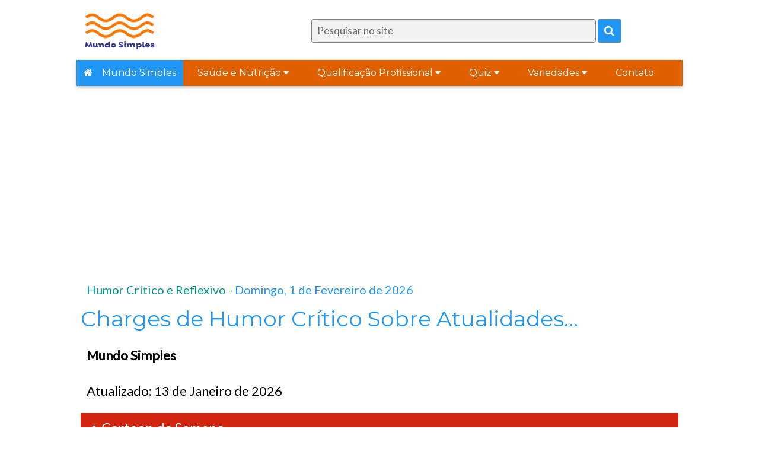

--- FILE ---
content_type: text/html; charset=UTF-8
request_url: https://www.mundosimples.com.br/mundosimples-humor.htm
body_size: 68841
content:
<!DOCTYPE html><html lang="pt-BR"><head>
<title>Cartoons de Humor Crítico e Reflexivo - Mundo Simples</TITLE>
<meta name="viewport" content="width=device-width, initial-scale=1">
<meta name="title" content="Cartoons de Humor Crítico e Reflexivo" />
<meta name="description" lang="pt-br" content="Quadros de Humor em forma de cartoons que retratam a realidade humana de um modo inteligente e crítico, enquanto convida o leitor a uma reflexão mais profunda sobre o viver.">
<meta http-equiv="content-type" content="text/html; charset=UTF-8">
<meta name="author" content="Mundo Simples">
<meta name="classification" content="Recomendado sem restrições para todas as idades.">
<meta name="keywords" content="Cartoons, Humor, Piadas, Quadrinhos humorísticos, Charge, Humor crítico">
<meta name="robots" content="index,follow">
<meta name=generator content="MSHTML 8.00.6001.18702">
<meta property="og:title" content="Cartoons de Humor Crítico e Reflexivo" />
<meta property="og:url" content="https://www.mundosimples.com.br/mundosimples-humor.htm" />
<meta property="og:image" content="https://www.mundosimples.com.br/gifs/chamadas-principais/humor-reflexivo.gif" />
<meta property="og:description" content="Quadros de Humor em forma de cartoons que retratam a realidade humana de um modo inteligente e crítico, enquanto convida o leitor a uma reflexão mais profunda sobre o viver." />
<meta property="og:type" content="website" />
<meta name="copyright" content="© Copyright 2026 Mundo Simples">
<meta name="rating" content="general">
<link rel="canonical" href="https://www.mundosimples.com.br/mundosimples-humor.htm" />
<link rel="preload" href="https://cdnjs.cloudflare.com/ajax/libs/font-awesome/4.7.0/css/font-awesome.min.css" as="style">

<script async src="https://www.googletagmanager.com/gtag/js?id=UA-28698657-1"></script>
<script>
  window.dataLayer = window.dataLayer || [];
  function gtag(){dataLayer.push(arguments);}
  gtag('js', new Date());

  gtag('config', 'UA-28698657-1');
</script>

<script type="application/ld+json">
{
"@context": "https://schema.org",
"@graph":[

{"@type":"WebPage",
  "@id":"https://www.mundosimples.com.br/mundosimples-humor.htm",
  "url":"https://www.mundosimples.com.br/mundosimples-humor.htm",
  "inLanguage":"pt-BR",
  "name":"Cartoons de Humor Cr\u00edtico para uma Reflex\u00e3o Pessoal",

"keywords":[
"Cartoons Humor\u00edsticos",
"Quadrinhos de Humor",
"Humor",
"Piadas",
"Cartoons",
"Humor sobre Meio Ambiente e Ecologia",
"Ecologia",
"Ambientalismo",
"Polui\u00e7\u00e3o Ambiental",
"Degrada\u00e7\u00e3o Ambiental",
"Situa\u00e7\u00f5es engra\u00e7adas do cotidiano"],

"image":{
 "@type":"ImageObject",
 "url":"https://www.mundosimples.com.br/imagens/humor.gif",
 "width":"630",
 "height":"473"},

"datePublished":"2024-08-01",
"dateModified":"2024-08-01",

"author": {
 "@type": "Organization",
 "name": "Mundo simples"},
"publisher": {
 "@type": "Organization",
 "name": "Mundo Simples",
 "url":"https://www.mundosimples.com.br/"},

"description":"Cartoons Humor\u00edsticos sobre a atualidade e modo de viver do homem em seu mundo. Os Cartoons s\u00e3o s\u00e1tiras cr\u00edticas bem humoradas pr\u00f3prias para uma reflex\u00e3o profunda sobre os desencontros, contradi\u00e7\u00f5es, conflitos e modo de vida nada equilibrado do ser humano em nosso tempo."
}]}
</script>
<script data-schema="Organization" type="application/ld+json">
  {
    "@type":"Organization",
    "@context":"http://schema.org",
    "name": "Mundo Simples",
    "url": "https://www.mundosimples.com.br",
    "image":"https://www.mundosimples.com.br/imagens/dicas-de-saude.jpg",
    "logo": {
      "@type": "ImageObject",
      "url": "https://www.mundosimples.com.br/banners/logotipo-mundo-simples-grande.png" }
  }
</script>

<style>
.box-capa-normal img{width:100%;border:0px solid #eeeeee;margin-top:1.5%}
.banner-peq-capa img{width:100%}
.qd-lateral{float:left;margin:1px;width:80px}
.qd-lateral img{width:100%}

/*  lightbox */
* {
  box-sizing: border-box;
}

.row > .column {
  padding: 0 8px;
}

.row:after {
  content: "";
  display: table;
  clear: both;
}

.column {
  float: left;
  width: 100%;
}

/* The Modal (background) */
.modal {
  display: none;
  position: fixed;
  z-index: 1;
  padding-top: 100px;
  left: 0;
  top: 0;
  width: 100%;
  height: 100%;
  overflow: auto;
  background-color: black;
}

/* Modal Content */
.modal-content {
  position: relative;
  background-color: #fefefe;
  margin: auto;
  padding: 0;
  width: 90%;
  max-width: 1200px;
}

/* The Close Button */
.close {
  color: white;
  position: absolute;
  top: 10px;
  right: 25px;
  font-size: 35px;
  font-weight: bold;
}

.close:hover,
.close:focus {
  color: #999;
  text-decoration: none;
  cursor: pointer;
}

.mySlides {
  display: none;
}

.cursor {
  cursor: pointer;
}

/* Next & previous buttons */
.prev,
.next {
  cursor: pointer;
  position: absolute;
  top: 50%;
  width: auto;
  padding: 16px;
  margin-top: -50px;
  color: white;
  font-weight: bold;
  font-size: 20px;
  transition: 0.6s ease;
  border-radius: 0 3px 3px 0;
  user-select: none;
  -webkit-user-select: none;
}

/* Position the "next button" to the right */
.next {
  right: 0;
  border-radius: 3px 0 0 3px;
}

/* On hover, add a black background color with a little bit see-through */
.prev:hover,
.next:hover {
  background-color: rgba(0, 0, 0, 0.8);
}

/* Number text (1/3 etc) */
.numbertext {
  color: #f2f2f2;
  font-size: 12px;
  padding: 8px 12px;
  position: absolute;
  top: 0;
}

img {
  margin-bottom: -4px;
}

.caption-container {
  text-align: center;
  background-color: black;
  padding: 2px 16px;
  color: white;
}

.demo {
  opacity: 0.6;
}

.active,
.demo:hover {
  opacity: 1;
}

img.hover-shadow {
  transition: 0.3s;
}

.hover-shadow:hover {
  box-shadow: 0 4px 8px 0 rgba(0, 0, 0, 0.2), 0 6px 20px 0 rgba(0, 0, 0, 0.19);
}
</style>

<style>
html{box-sizing:border-box}*,:after,:before{box-sizing:inherit}html{-ms-text-size-adjust:100%;-webkit-text-size-adjust:100%}body{margin:0}article,aside,details,figcaption,figure,footer,header,main,menu,nav,section,summary{display:block}audio,canvas,progress,video{display:inline-block}progress{vertical-align:baseline}audio:not([controls]){display:none;height:0}[hidden],template{display:none}a{background-color:transparent;-webkit-text-decoration-skip:objects}a:active,a:hover{outline-width:0}abbr[title]{border-bottom:none;text-decoration:underline;text-decoration:underline dotted}dfn{font-style:italic}mark{background:#ff0;color:#000}small{font-size:80%}sub,sup{font-size:75%;line-height:0;position:relative;vertical-align:baseline}sub{bottom:-.25em}sup{top:-.5em}figure{margin:1em 40px}img{border-style:none}svg:not(:root){overflow:hidden}code,kbd,pre,samp{font-family:monospace,monospace;font-size:1em}hr{box-sizing:content-box;height:0;overflow:visible}button,input,select,textarea{font:inherit;margin:0}optgroup{font-weight:700}button,input{overflow:visible}button,select{text-transform:none}[type=reset],[type=submit],button,html [type=button]{-webkit-appearance:button}[type=button]::-moz-focus-inner,[type=reset]::-moz-focus-inner,[type=submit]::-moz-focus-inner,button::-moz-focus-inner{border-style:none;padding:0}[type=button]:-moz-focusring,[type=reset]:-moz-focusring,[type=submit]:-moz-focusring,button:-moz-focusring{outline:1px dotted ButtonText}fieldset{border:1px solid silver;margin:0 2px;padding:.35em .625em .75em}legend{color:inherit;display:table;max-width:100%;padding:0;white-space:normal}textarea{overflow:auto}[type=checkbox],[type=radio]{padding:0}[type=number]::-webkit-inner-spin-button,[type=number]::-webkit-outer-spin-button{height:auto}[type=search]{-webkit-appearance:textfield;outline-offset:-2px}[type=search]::-webkit-search-cancel-button,[type=search]::-webkit-search-decoration{-webkit-appearance:none}::-webkit-input-placeholder{color:inherit;opacity:.54}::-webkit-file-upload-button{-webkit-appearance:button;font:inherit}body,html{font-family:Verdana,sans-serif;font-size:15px;line-height:1.7}html{overflow-x:hidden}.w3-slim,.w3-wide,h1,h2,h3,h4,h5,h6{font-family:"Segoe UI",Arial,sans-serif}h1{font-size:36px}h2{font-size:30px}h3{font-size:24px}h4{font-size:20px}h5{font-size:18px}h6{font-size:16px}.w3-serif{font-family:"Times New Roman",Times,serif}h1,h2,h3,h4,h5,h6{font-weight:400;line-height:120%;margin:10px 0}.w3-wide{letter-spacing:4px}h1 a,h2 a,h3 a,h4 a,h5 a,h6 a{font-weight:inherit}hr{border:0;border-top:1px solid #eee;margin:20px 0}img{margin-bottom:-5px}a{color:inherit}.w3-image{max-width:100%;height:auto}.w3-table,.w3-table-all{border-collapse:collapse;border-spacing:0;width:100%;display:table}.w3-table-all{border:1px solid #ccc}.w3-bordered tr,.w3-table-all tr{border-bottom:1px solid #ddd}.w3-table-all tr:nth-child(odd){background-color:#fff}.w3-table-all tr:nth-child(even){background-color:#f1f1f1}.w3-hoverable tbody tr:hover,.w3-ul.w3-hoverable li:hover{background-color:#ccc}.w3-centered tr td,.w3-centered tr th{text-align:center}.w3-table td,.w3-table th,.w3-table-all td,.w3-table-all th{padding:8px 8px;display:table-cell;text-align:left;vertical-align:top}.w3-table td:first-child,.w3-table th:first-child,.w3-table-all td:first-child,.w3-table-all th:first-child{padding-left:16px}.w3-btn,.w3-btn-block{border:none;display:inline-block;outline:0;padding:6px 16px;vertical-align:middle;overflow:hidden;text-decoration:none!important;color:#fff;background-color:#000;text-align:center;cursor:pointer;white-space:nowrap}.w3-button{border:none;display:inline-block;padding:8px 16px;vertical-align:middle;overflow:hidden;text-decoration:none;color:inherit;background-color:inherit;text-align:center;cursor:pointer;white-space:nowrap}.w3-button{-webkit-touch-callout:none;-webkit-user-select:none;-khtml-user-select:none;-moz-user-select:none;-ms-user-select:none;user-select:none}.w3-button:disabled{cursor:not-allowed;opacity:.3}.w3-disabled *,:disabled *{pointer-events:none}.w3-button:first-child,.w3-dropdown-click:hover>.w3-button:first-child{background-color:#ccc;color:#000}.w3-bar-block .w3-dropdown-click .w3-button,.w3-button{text-align:left;padding:8px 16px}.w3-button{white-space:normal}.w3-button:hover{color:#000!important;background-color:#ccc!important}.w3-btn-block:hover,.w3-btn-floating-large:hover,.w3-btn-floating:hover,.w3-btn:hover{box-shadow:0 8px 16px 0 rgba(0,0,0,.2),0 6px 20px 0 rgba(0,0,0,.19)}.w3-btn,.w3-btn-floating,.w3-btn-floating-large,.w3-closenav,.w3-opennav{-webkit-touch-callout:none;-webkit-user-select:none;-khtml-user-select:none;-moz-user-select:none;-ms-user-select:none;user-select:none}.w3-btn-floating,.w3-btn-floating-large{display:inline-block;text-align:center;color:#fff;background-color:#000;position:relative;overflow:hidden;z-index:1;padding:0;border-radius:50%;cursor:pointer;font-size:24px}.w3-btn-floating{width:40px;height:40px;line-height:40px}.w3-btn-floating-large{width:56px;height:56px;line-height:56px}.w3-btn-floating-large:disabled,.w3-btn-floating:disabled,.w3-btn:disabled,.w3-disabled{cursor:not-allowed;opacity:.3}.w3-btn-block.w3-disabled,.w3-btn-floating.w3-disabled *,.w3-btn-floating:disabled *,.w3-btn.w3-disabled *,.w3-btn:disabled *{pointer-events:none}.w3-btn-block.w3-disabled:hover,.w3-btn-floating-large.w3-disabled:hover,.w3-btn-floating-large:disabled:hover,.w3-btn-floating.w3-disabled:hover,.w3-btn-floating:disabled:hover,.w3-btn.w3-disabled:hover,.w3-btn:disabled:hover{box-shadow:none}.w3-btn-group .w3-btn{float:left}.w3-btn-block{width:100%}.w3-btn-bar .w3-btn{box-shadow:none;background-color:inherit;color:inherit;float:left}.w3-btn-bar .w3-btn:hover{background-color:#ccc}.w3-badge,.w3-sign,.w3-tag{background-color:#fff;color:#000;display:inline-block;padding-left:8px;padding-right:8px;text-align:center}.w3-badge{border-radius:50%}ul.w3-ul{list-style-type:none;padding:0;margin:0}ul.w3-ul li{padding:6px 2px 6px 16px;border-bottom:1px solid #ddd}ul.w3-ul li:last-child{border-bottom:none}.w3-text{display:none}.w3-text{display:inline-block}.w3-navbar{list-style-type:none;margin:0;padding:0;overflow:hidden}.w3-navbar li{float:left}.w3-navbar li a,.w3-navitem{display:block;padding:8px 16px}.w3-navbar li a:hover{color:#000;background-color:#ccc}.w3-navbar .w3-dropdown-click,.w3-navbar .w3-dropdown-hover{position:static}.w3-navbar .w3-dropdown-click:hover,.w3-navbar .w3-dropdown-hover:first-child,.w3-navbar .w3-dropdown-hover:hover{background-color:#ccc;color:#000}.w3-accordion-content a,.w3-dropdown-content a,.w3-dropnav a,.w3-navbar a,.w3-sidenav a,.w3-topnav a{text-decoration:none!important}.w3-navbar .w3-opennav.w3-right{float:right!important}.w3-topnav{padding:8px 8px}.w3-topnav a{padding:0 8px;border-bottom:3px solid transparent;-webkit-transition:border-bottom .3s;transition:border-bottom .3s}.w3-topnav a:hover{border-bottom:3px solid #fff}.w3-topnav .w3-dropdown-hover a{border-bottom:0}.w3-closenav,.w3-opennav{color:inherit}.w3-closenav:hover,.w3-opennav:hover{cursor:pointer;opacity:.8}.w3-accordion-content a,.w3-btn,.w3-btn-block,.w3-btn-floating,.w3-btn-floating-large,.w3-closebtn,.w3-closenav,.w3-dropdown-click:hover,.w3-dropdown-content a,.w3-dropdown-hover:hover,.w3-dropnav a,.w3-hover-amber,.w3-hover-aqua,.w3-hover-black,.w3-hover-blue,.w3-hover-blue-grey,.w3-hover-brown,.w3-hover-cyan,.w3-hover-dark-grey,.w3-hover-deep-orange,.w3-hover-deep-purple,.w3-hover-grayscale,.w3-hover-green,.w3-hover-grey,.w3-hover-greyscale,.w3-hover-indigo,.w3-hover-khaki,.w3-hover-light-blue,.w3-hover-light-green,.w3-hover-light-grey,.w3-hover-lime,.w3-hover-opacity,.w3-hover-opacity-off,.w3-hover-orange,.w3-hover-pink,.w3-hover-purple,.w3-hover-red,.w3-hover-sand,.w3-hover-sepia,.w3-hover-shadow,.w3-hover-teal,.w3-hover-text-amber,.w3-hover-text-aqua,.w3-hover-text-black,.w3-hover-text-blue,.w3-hover-text-blue-grey,.w3-hover-text-brown,.w3-hover-text-cyan,.w3-hover-text-dark-grey,.w3-hover-text-deep-indigo,.w3-hover-text-deep-orange,.w3-hover-text-deep-purple,.w3-hover-text-deep-red,.w3-hover-text-green,.w3-hover-text-grey,.w3-hover-text-indigo,.w3-hover-text-khaki,.w3-hover-text-light-blue,.w3-hover-text-light-green,.w3-hover-text-light-grey,.w3-hover-text-lime,.w3-hover-text-orange,.w3-hover-text-pink,.w3-hover-text-purple,.w3-hover-text-red,.w3-hover-text-sand,.w3-hover-text-teal,.w3-hover-text-white,.w3-hover-text-yellow,.w3-hover-white,.w3-hover-yellow,.w3-hoverable li,.w3-hoverable tbody tr,.w3-navbar a,.w3-opennav,.w3-pagination li a,.w3-sidenav a{-webkit-transition:background-color .3s,color .15s,box-shadow .3s,opacity .3s,filter .3s;transition:background-color .3s,color .15s,box-shadow .3s,opacity .3s,filter .3s}.w3-sidenav{height:100%;width:200px;background-color:#fff;position:fixed!important;z-index:1;overflow:auto}.w3-sidenav a{padding:4px 2px 4px 16px}.w3-sidenav a:hover{background-color:#ccc}.w3-dropnav a,.w3-sidenav a{display:block}.w3-dropnav a:hover,.w3-sidenav .w3-dropdown-click:hover,.w3-sidenav .w3-dropdown-hover:first-child,.w3-sidenav .w3-dropdown-hover:hover{background-color:#ccc;color:#000}.w3-sidenav .w3-dropdown-click,.w3-sidenav .w3-dropdown-hover{width:100%}.w3-sidenav .w3-dropdown-click .w3-dropdown-content,.w3-sidenav .w3-dropdown-hover .w3-dropdown-content{min-width:100%}#main,.w3-main{transition:margin-left .4s}.w3-modal{z-index:3;display:none;padding-top:100px;position:fixed;left:0;top:0;width:100%;height:100%;overflow:auto;background-color:#000;background-color:rgba(0,0,0,.4)}.w3-modal-content{margin:auto;background-color:#fff;position:relative;padding:0;outline:0;width:600px}.w3-closebtn{text-decoration:none;float:right;font-size:24px;font-weight:700;color:inherit}.w3-closebtn:focus,.w3-closebtn:hover{color:#000;text-decoration:none;cursor:pointer}.w3-pagination{display:inline-block;padding:0;margin:0}.w3-pagination li{display:inline}.w3-pagination li a{text-decoration:none;color:#000;float:left;padding:8px 16px}.w3-pagination li a:hover{background-color:#ccc}.w3-group,.w3-input-group{margin-top:24px;margin-bottom:24px}.w3-input{padding:8px;display:block;border:none;border-bottom:1px solid grey;width:100%}.w3-label{color:#009688}.w3-input:not(:valid)~.w3-validate{color:#f44336}.w3-select{padding:9px 0;width:100%;color:#000;border:1px solid transparent;border-bottom:1px solid #009688}.w3-select select:focus{color:#000;border:1px solid #009688}.w3-select option[disabled]{color:#009688}.w3-dropdown-click,.w3-dropdown-hover{position:relative;display:inline-block;cursor:pointer}.w3-dropdown-hover:hover .w3-dropdown-content{display:block;z-index:1}.w3-dropdown-content{cursor:auto;color:#000;background-color:#fff;display:none;position:absolute;min-width:160px;margin:0;padding:0}.w3-dropdown-content a{padding:6px 16px;display:block}.w3-dropdown-content a:hover{background-color:#ccc}.w3-accordion{width:100%;cursor:pointer}.w3-accordion-content{cursor:auto;display:none;position:relative;width:100%;margin:0;padding:0}.w3-accordion-content a{padding:6px 16px;display:block}.w3-accordion-content a:hover{background-color:#ccc}input[type=checkbox].w3-check,input[type=radio].w3-radio{width:24px;height:24px;position:relative;top:6px}input[type=checkbox].w3-check:checked+.w3-validate,input[type=radio].w3-radio:checked+.w3-validate{color:#009688}input[type=checkbox].w3-check:disabled+.w3-validate,input[type=radio].w3-radio:disabled+.w3-validate{color:#aaa}.w3-responsive{overflow-x:auto}.w3-btn-bar:after,.w3-btn-bar:before,.w3-btn-group:after,.w3-btn-group:before,.w3-clear:after,.w3-container:after,.w3-panel:after,.w3-row-padding:after,.w3-row:after,.w3-topnav:after,.w4-container:after{content:"";display:table;clear:both}.w3-col,.w3-half,.w3-quarter,.w3-texto,.w3-third,.w3-third2,.w3-third3,.w3-threequarter,.w3-twothird{float:left;width:100%}.w3-col.s1{width:8.33333%}.w3-col.s2,.w3-five{width:16.66666%}.w3-col.s3{width:24.99999%}.w3-col.s4{width:33.33333%}.w3-col.s5{width:41.66666%}.w3-col.s6{width:49.99999%}.w3-col.s7{width:58.33333%}.w3-col.s8{width:66.66666%}.w3-col.s9{width:74.99999%}.w3-col.s10{width:83.33333%}.w3-col.s11{width:91.66666%}.w3-col.s12,.w3-half,.w3-quarter,.w3-texto,.w3-third,.w3-third2,.w3-third3,.w3-threequarter,.w3-twothird{width:99.99999%}@media only screen and (min-width:601px){.w3-col.m1{width:8.33333%}.w3-col.m2,.w3-five{width:16.66666%}.w3-col.m3,.w3-quarter{width:24.99999%}.w3-col.m4,.w3-third{width:33.33333%}.w3-third2,.w3-third3{width:33.33333%}.w3-col.m5{width:41.66666%}.w3-col.m6,.w3-half{width:49.99999%}.w3-col.m7{width:58.33333%}.w3-col.m8,.w3-twothird{width:66.66666%}.w3-AD{width:34.33333%}.w3-texto{width:63.66666%}.w3-col.m9,.w3-threequarter{width:74.99999%}.w3-col.m10{width:83.33333%}.w3-col.m11{width:91.66666%}.w3-col.m12{width:99.99999%}}@media only screen and (min-width:993px){.w3-col.l1{width:8.33333%}.w3-col.l2,.w3-five{width:16.66666%}.w3-col.l3,.w3-quarter{width:24.99999%}.w3-col.l4,.w3-third{width:35.33333%}.w3-third2,.w3-third3{width:33.33333%}.w3-AD{width:34.33333%}.w3-col.l5{width:41.66666%}.w3-col.l6,.w3-half{width:49.99999%}.w3-col.l7{width:58.33333%}.w3-col.l8,.w3-twothird{width:66.66666%}.w3-texto{width:62.66666%}.w3-col.l9,.w3-threequarter{width:74.99999%}.w3-col.l10{width:83.33333%}.w3-col.l11{width:91.66666%}.w3-col.l12{width:99.99999%}}.w3-content{max-width:980px;margin:auto}.w3-content2{max-width:1024px;margin:auto}.w3-rest{overflow:hidden}.w3-hide{display:none!important}.w3-show,.w3-show-block{display:block!important}.w3-show-inline-block{display:inline-block!important}@media (max-width:600px){.w3-modal-content{margin:0 10px;width:auto!important}.w3-modal{padding-top:30px}}@media (max-width:768px){.w3-modal-content{width:500px}.w3-modal{padding-top:50px}}@media (min-width:993px){.w3-modal-content{width:900px}}@media screen and (max-width:768px){.w3-topnav a{display:block}.w3-navbar li:not(.w3-opennav){float:none;width:100%!important}.w3-navbar li.w3-right{float:none!important}}@media screen and (max-width:768px){.w3-navbar .w3-dropdown-click .w3-dropdown-content,.w3-navbar .w3-dropdown-hover .w3-dropdown-content,.w3-topnav .w3-dropdown-hover .w3-dropdown-content{position:relative}}@media screen and (max-width:768px){.w3-navbar,.w3-topnav{text-align:center}}@media (max-width:768px){.w3-hide-small{display:none!important}}@media (max-width:992px) and (min-width:769px){.w3-hide-medium{display:none!important}}@media (min-width:993px){.w3-hide-large{display:none!important}}@media screen and (max-width:992px){.w3-sidenav.w3-collapse{display:none}.w3-main{margin-left:0!important;margin-right:0!important}}@media screen and (min-width:993px){.w3-sidenav.w3-collapse{display:block!important}}.w3-bottom,.w3-top{width:100%;z-index:1}.w3-top{top:0}.w3-bottom{bottom:0}.w3-overlay{position:fixed;display:none;width:100%;height:100%;top:0;left:0;right:0;bottom:0;background-color:rgba(0,0,0,.5);z-index:2}.w3-left{float:left!important}.w3-right{float:right!important}.w3-medium{font-size:14px!important}.w3-large{font-size:18px!important}.w3-large2{font-size:20px!important}.w3-medium2{font-size:16px!important;line-height:1.3}.w3-medium3{font-size:1.125em!important;line-height:1.5}.w3-medium4{font-size:1.205em!important;line-height:1.4}.w3-chamada-texto{font-size:22px!important;line-height:1.3;margin:10px 0}.w3-xlarge{font-size:24px!important}.w3-xxlarge{font-size:36px!important}.w3-vertical{word-break:break-all;line-height:1;text-align:center;width:.6em}.w3-left-align{text-align:left!important}.w3-right-align{text-align:right!important}.w3-justify{text-align:justify!important}.w3-center{text-align:center!important}.w3-circle{border-radius:50%!important}.w3-round-small{border-radius:2px!important}.w3-round,.w3-round-medium{border-radius:4px!important}.w3-round-large{border-radius:8px!important}.w3-round-xlarge{border-radius:16px!important}.w3-round-xxlarge{border-radius:32px!important}.w3-round-jumbo{border-radius:64px!important}.w3-border-0{border:0!important}.w3-border{border:1px solid #ccc!important}.w3-border-badge{border:2px solid #fff!important}.w3-border-top{border-top:1px solid #ccc!important}.w3-border-bottom{border-bottom:1px solid #ccc!important}.w3-border-left{border-left:1px solid #ccc!important}.w3-border-right{border-right:1px solid #ccc!important}.w3-margin{margin:16px!important}.w3-margin-0{margin:0!important}.w3-margin-top{margin-top:16px!important}.w3-margin-bottom{margin-bottom:16px!important}.w3-margin-left{margin-left:16px!important}.w3-margin-right{margin-right:16px!important}.w3-cinf{margin-top:56px!important;margin-bottom:1%!important}.w3-form,.w3-padding,.w3-padding-medium{padding:8px 16px!important}.w3-padding-large{padding:12px 24px!important}.w3-padding-xlarge{padding:16px 32px!important}.w3-padding-home{padding:12px 12px!important}.w3-padding-2{padding-top:2px!important;padding-bottom:2px!important}.w3-padding-4{padding-top:4px!important;padding-bottom:4px!important}.w3-padding-6{padding-top:8px!important;padding-bottom:6px!important}.w3-padding-8{padding-top:8px!important;padding-bottom:8px!important}.w3-padding-12{padding-top:12px!important;padding-bottom:12px!important}.w3-padding-16{padding-top:16px!important;padding-bottom:16px!important}.w3-padding-24{padding-top:24px!important;padding-bottom:24px!important}.w3-padding-top{padding-top:8px!important}.w3-padding-bottom{padding-bottom:8px!important}.w3-padding-left{padding-left:16px!important}.w3-padding-right{padding-right:16px!important}.w3-topbar{border-top:6px solid #ccc!important}.w3-bottombar{border-bottom:6px solid #ccc!important}.w3-leftbar{border-left:6px solid #ccc!important}.w3-rightbar{border-right:6px solid #ccc!important}.w3-row-padding,.w3-row-padding>.w3-AD,.w3-row-padding>.w3-col,.w3-row-padding>.w3-half,.w3-row-padding>.w3-quarter,.w3-row-padding>.w3-texto,.w3-row-padding>.w3-third,.w3-row-padding>.w3-threequarter,.w3-row-padding>.w3-twothird{padding:0 8px}.w3-third2{padding:0 4px}.w3-third3{padding:0 8px}@-webkit-keyframes w3-spin{0%{-webkit-transform:rotate(0);transform:rotate(0)}100%{-webkit-transform:rotate(359deg);transform:rotate(359deg)}}@keyframes w3-spin{0%{-webkit-transform:rotate(0);transform:rotate(0)}100%{-webkit-transform:rotate(359deg);transform:rotate(359deg)}}.w3-container{padding:.01em 16px}.w3-containerx{padding:.01em 8px}.w3-container2{padding:.01em 3px 3px 3px}.w4-container{padding:.01em 1px .01em 1px}.w3-panel{padding:.01em 16px;margin-top:16px!important;margin-bottom:16px!important}.w3-panel-novo{padding:.01em .01em;margin-top:16px!important;margin-bottom:3px!important}.w3-panel-tiny{padding:.01em .01em;margin-top:3px!important;margin-bottom:3px!important}.w3-code,.w3-codespan{font-family:Consolas,"courier new";font-size:16px}.w3-code{line-height:1.4;width:auto;background-color:#fff;padding:8px 12px;border-left:4px solid #4caf50;word-wrap:break-word}.w3-codespan{color:#dc143c;background-color:#f1f1f1;padding-left:4px;padding-right:4px;font-size:110%}.w3-code,.w3-example{margin:20px 0}.w3-card{border:1px solid #ccc}.w3-card-2,.w3-example{box-shadow:0 2px 4px 0 rgba(0,0,0,.16),0 2px 10px 0 rgba(0,0,0,.12)!important}.w3-card-4,.w3-hover-shadow:hover{box-shadow:0 4px 8px 0 rgba(0,0,0,.2),0 6px 20px 0 rgba(0,0,0,.19)!important}.w3-card-8{box-shadow:0 8px 16px 0 rgba(0,0,0,.2),0 6px 20px 0 rgba(0,0,0,.19)!important}.w3-card-12{box-shadow:0 12px 16px 0 rgba(0,0,0,.24),0 17px 50px 0 rgba(0,0,0,.19)!important}.w3-card-16{box-shadow:0 16px 24px 0 rgba(0,0,0,.22),0 25px 55px 0 rgba(0,0,0,.21)!important}.w3-card-24{box-shadow:0 24px 24px 0 rgba(0,0,0,.2),0 40px 77px 0 rgba(0,0,0,.22)!important}.w3-animate-fading{-webkit-animation:fading 10s infinite;animation:fading 10s infinite}@-webkit-keyframes fading{0%{opacity:0}50%{opacity:1}100%{opacity:0}}@keyframes fading{0%{opacity:0}50%{opacity:1}100%{opacity:0}}.w3-animate-opacity{-webkit-animation:opac .8s;animation:opac .8s}@-webkit-keyframes opac{from{opacity:0}to{opacity:1}}@keyframes opac{from{opacity:0}to{opacity:1}}.w3-animate-top{position:relative;-webkit-animation:animatetop .4s;animation:animatetop .4s}@-webkit-keyframes animatetop{from{top:-300px;opacity:0}to{top:0;opacity:1}}@keyframes animatetop{from{top:-300px;opacity:0}to{top:0;opacity:1}}.w3-animate-left{position:relative;-webkit-animation:animateleft .4s;animation:animateleft .4s}@-webkit-keyframes animateleft{from{left:-300px;opacity:0}to{left:0;opacity:1}}@keyframes animateleft{from{left:-300px;opacity:0}to{left:0;opacity:1}}.w3-animate-right{position:relative;-webkit-animation:animateright .4s;animation:animateright .4s}@-webkit-keyframes animateright{from{right:-300px;opacity:0}to{right:0;opacity:1}}@keyframes animateright{from{right:-300px;opacity:0}to{right:0;opacity:1}}.w3-animate-bottom{position:relative;-webkit-animation:animatebottom .4s;animation:animatebottom .4s}@-webkit-keyframes animatebottom{from{bottom:-300px;opacity:0}to{bottom:0;opacity:1}}@keyframes animatebottom{from{bottom:-300px;opacity:0}to{bottom:0;opacity:1}}.w3-animate-zoom{-webkit-animation:animatezoom .6s;animation:animatezoom .6s}@-webkit-keyframes animatezoom{from{-webkit-transform:scale(0)}to{-webkit-transform:scale(1)}}@keyframes animatezoom{from{transform:scale(0)}to{transform:scale(1)}}.w3-hover-opacity:hover,.w3-opacity{opacity:.6;-webkit-backface-visibility:hidden}.w3-hover-opacity-off:hover,.w3-opacity-off{opacity:1;-webkit-backface-visibility:hidden}.w3-opacity-max{opacity:.25;-webkit-backface-visibility:hidden}.w3-opacity-min{opacity:.75;-webkit-backface-visibility:hidden}.w3-grayscale-max,.w3-greyscale-max,.w3-hover-grayscale:hover,.w3-hover-greyscale:hover{-webkit-filter:grayscale(100%);filter:grayscale(100%)}.w3-grayscale,.w3-greyscale{-webkit-filter:grayscale(75%);filter:grayscale(75%)}.w3-grayscale-min,.w3-greyscale-min{-webkit-filter:grayscale(50%);filter:grayscale(50%)}.w3-sepia{-webkit-filter:sepia(75%);filter:sepia(75%)}.w3-hover-sepia:hover,.w3-sepia-max{-webkit-filter:sepia(100%);filter:sepia(100%)}.w3-sepia-min{-webkit-filter:sepia(50%);filter:sepia(50%)}.w3-text-shadow{text-shadow:1px 1px 0 #444}.w3-text-shadow-white{text-shadow:1px 1px 0 #ddd}.w3-transparent{background-color:transparent!important}.w3-hover-none:hover{box-shadow:none!important;background-color:transparent!important}.w3-amber,.w3-hover-amber:hover{color:#000!important;background-color:#ffc107!important}.w3-aqua,.w3-hover-aqua:hover{color:#000!important;background-color:#0ff!important}.w3-blue,.w3-hover-blue:hover{color:#fff!important;background-color:#2196f3!important}.w3-blue2,.w3-hover-blue:hover{color:#fff!important;background-color:#8eb7fb!important}.w3-blue3,.w3-hover-blue:hover{color:#fff!important;background-color:#dce5f5!important}.w3-hover-light-blue:hover,.w3-light-blue{color:#000!important;background-color:#87ceeb!important}.w3-brown,.w3-hover-brown:hover{color:#fff!important;background-color:#795548!important}.w3-blue-gray,.w3-blue-grey,.w3-hover-blue-gray:hover,.w3-hover-blue-grey:hover{color:#fff!important;background-color:#607d8b!important}.w3-green,.w3-hover-green:hover{color:#fff!important;background-color:#4caf50!important}.w3-hover-light-green:hover,.w3-light-green{color:#000!important;background-color:#8bc34a!important}.w3-deep-green,.w3-hover-green:hover{color:#fff!important;background-color:#2d7867!important}.w3-hover-indigo:hover,.w3-indigo{color:#fff!important;background-color:#3f51b5!important}.w3-deep-indigo,.w3-hover-deep-indigo:hover{color:#fff!important;background-color:#021686!important}.w3-hover-orange:hover,.w3-orange{color:#000!important;background-color:#ff9800!important}.w3-deep-orange,.w3-hover-deep-orange:hover{color:#fff!important;background-color:#ff5722!important}.w3-hover-pink:hover,.w3-pink{color:#fff!important;background-color:#e91e63!important}.w3-hover-purple:hover,.w3-purple{color:#fff!important;background-color:#9c27b0!important}.w3-deep-purple,.w3-hover-deep-purple:hover{color:#fff!important;background-color:#673ab7!important}.w3-hover-red:hover,.w3-red{color:#fff!important;background-color:#f44336!important}.w3-deep-red,.w3-hover-red:hover{color:#fff!important;background-color:#d22811!important}.w3-hover-sand:hover,.w3-sand{color:#000!important;background-color:#f9eace!important}.w3-hover-teal:hover,.w3-teal{color:#fff!important;background-color:#009688!important}.w3-hover-teal:hover,.w3-teal2{color:#fff!important;background-color:#088267!important}.w3-hover-yellow:hover,.w3-yellow{color:#000!important;background-color:#ffeb3b!important}.w3-hover-white:hover,.w3-white{color:#000!important;background-color:#fff!important}.w3-black,.w3-hover-black:hover{color:#fff!important;background-color:#000!important}.w3-gray,.w3-grey,.w3-hover-gray:hover,.w3-hover-grey:hover{color:#000!important;background-color:#9e9e9e!important}.w3-hover-light-gray:hover,.w3-hover-light-grey:hover,.w3-light-gray,.w3-light-grey{color:#000!important;background-color:#f1f1f1!important}.w3-dark-grey,.w3-hover-dark-grey:hover{color:#000!important;background-color:#fbe818!important}.w3-dark-gray,.w3-hover-dark-gray:hover{color:#fff!important;background-color:#616161!important}.w3-hover-pale-red:hover,.w3-pale-red{color:#000!important;background-color:#fdd!important}.w3-hover-pale-green:hover,.w3-pale-green{color:#000!important;background-color:#dfd!important}.w3-hover-pale-yellow:hover,.w3-pale-yellow{color:#000!important;background-color:#ffc!important}.w3-hover-pale-blue:hover,.w3-pale-blue{color:#000!important;background-color:#dff!important}.w3-hover-pale-green2:hover,.w3-pale-green2{color:#000!important;background-color:#dce9e4!important}.w3-hover-text-amber:hover,.w3-text-amber{color:#ffc107!important}.w3-hover-text-blue:hover,.w3-text-blue{color:#2196f3!important}.w3-hover-text-brown:hover,.w3-text-brown{color:#795548!important}.w3-hover-text-blue-gray:hover,.w3-hover-text-blue-grey:hover,.w3-text-blue-gray,.w3-text-blue-grey{color:#607d8b!important}.w3-hover-text-green:hover,.w3-text-green{color:#4caf50!important}.w3-hover-text-indigo:hover,.w3-text-indigo{color:#3f51b5!important}.w3-hover-text-indigo:hover,.w3-text-deep-indigo{color:#021686!important}.w3-hover-text-indigo:hover,.w3-text-indigo2{color:#01126e!important}.w3-hover-text-deep-orange:hover,.w3-text-deep-orange{color:#ff5722!important}.w3-hover-text-purple:hover,.w3-text-purple{color:#9c27b0!important}.w3-hover-text-deep-purple:hover,.w3-text-deep-purple{color:#673ab7!important}.w3-hover-text-red:hover,.w3-text-red{color:#f44336!important}.w3-hover-text-indigo:hover,.w3-text-deep-red{color:#a40000!important}.w3-hover-text-teal:hover,.w3-text-teal{color:#009688!important}.w3-hover-text-teal:hover,.w3-text-green2{color:#004d33!important}.w3-hover-text-teal:hover,.w3-text-deep-teal{color:#00665c!important}.w3-hover-text-yellow:hover,.w3-text-yellow{color:#d2be0e!important}.w3-hover-text-white:hover,.w3-text-white{color:#fff!important}.w3-hover-text-black:hover,.w3-text-black{color:#000!important}.w3-hover-text-dark-gray:hover,.w3-hover-text-dark-grey:hover,.w3-text-dark-gray,.w3-text-dark-grey{color:#3a3a3a!important}.w3-theme-s5{color:#000!important;background-color:#fcfaf7!important}.w3-theme-s4{color:#000!important;background-color:#f4efe4!important}.w3-theme-s3{color:#000!important;background-color:#e9e0c9!important}.w3-theme-vd5{color:#000!important;background-color:#f9faf6!important}.w3-theme-vd4{color:#000!important;background-color:#ebeee2!important}.w3-theme-vd3{color:#000!important;background-color:#d8ddc6!important}.w3-theme-vd2{color:#000!important;background-color:#c4cba9!important}.w3-theme-vd1{color:#000!important;background-color:#b0ba8c!important}.w3-theme-l5{color:#000!important;background-color:#f2f9fe!important}.w3-theme-l4{color:#000!important;background-color:#d2eafd!important}.w3-theme-l3{color:#000!important;background-color:#a6d4fa!important}.w3-theme-d1{color:#fff!important;background-color:#0c87eb!important}.w3-theme-d2{color:#fff!important;background-color:#0b78d1!important}.w3-theme-d3{color:#fff!important;background-color:#0a69b7!important}.w3-theme-d4{color:#fff!important;background-color:#085a9d!important}.w3-theme-d5{color:#fff!important;background-color:#074b83!important}.w3-highway-brown{color:#fff;background-color:#633517}.w3-highway-red{color:#fff;background-color:#a6001a}.w3-highway-orange{color:#fff;background-color:#e06000}.w3-highway-yellow{color:#fff;background-color:#ffab00}.w3-highway-green{color:#fff;background-color:#004d33}.w3-highway-blue{color:#fff;background-color:#00477e}div.line{border-style:dotted;border-width:1px;display:block;margin-top:1.5em;margin-bottom:1.5em;margin-left:auto;margin-right:auto;border-style:dashed;border-width:.5px;width:70%;color:#afafb2;background:#fff}.Titulo-da-materia-topico{POSITION:relative;TEXT-ALIGN:center;MARGIN:0;FONT-FAMILY:Lato,sans-serif,Arial,Helvetica,sans-serif,Verdana;COLOR:#847977;FONT-WEIGHT:normal;FONT-SIZE:18px!important;line-height:130%;padding:1.5% .9% 0}.box-capa-normal{float:left;PADDING:0 1px 1px 0;margin-bottom:7px;border:0 #999 solid;background:#fff;position:relative;}.box-capa-normal img{PADDING:.2em .2em .2em .2em;POSITION:relative;MARGIN:1px 0 1px 0}.box-capa-normal p{POSITION:relative;MARGIN:0 3px 2px 3px;text-align:left;FONT-WEIGHT:normal;FONT-FAMILY:Lato,"Lucida Sans",Helvetica,Arial;line-height:1.4;text-align:center}
</style>

<style>
body,h1,h2,h3,h4,h5,h6 {font-family: "Lato", sans-serif, "Lucida Sans", Arial}
body {line-height:135%; width:100%; margin:auto;}
input[type=radio] {margin: 12px 0px 5px 1px;COLOR: red;line-height: 16px;FONT-FAMILY: Arial, Helvetica, sans-serif;width:16px;height:16px;position:relative;top:3px;}
input[type=text] {width:250px;left:0px;float:left;padding: 1px 5px;margin: 8px 0px 0px 0px;box-sizing: border-box;}
input[type=text]:focus {display:inline-block;}
.alink a:active {font-family:"Lato",sans-serif,"Lucida Sans",Arial;text-decoration:none; color:#ff0000;} 
.alink a:visited {font-family: "Lato", sans-serif,"Lucida Sans", Arial;text-decoration:none; color: #040270;}
.alink a:link {font-family: "Lato", sans-serif,"Lucida Sans", Arial;text-decoration:none; color: #040270;}
.alink a:hover {font-family: "Lato", sans-serif,"Lucida Sans", Arial;text-decoration:none; color: #ff0000;}
.w3-navbar,h1,button {font-family: "Montserrat", sans-serif}
.conteudo{max-width:1024px; margin:auto;/*width:100%;*/}
.container {padding: 0.01em 1px;}
.coluna-ajuste{padding-left:20px}
.w3-texto {width:100%;}
.banner-interior {display:inline-block;width:336px;height:280px;margin: 9px 3px 12px 0%;border:0px solid}
.banner-direita {display:inline-block;width:336px;margin-left:12px;}
.banner-interior-left {display:inline-block;width:336px;height:280px;float:left;margin: 9px 16px 12px 3px;border:0px solid}
.seek {width:100%;background-color:#fff;text-align:center;margin:0 auto;cursor:pointer;padding:0.7% 0% 0.5% 0%}
.seek img{max-width:970px;margin:0 auto}
.box-capa-normal img{width:100%;border:0px solid #eeeeee;margin-top:1.5%}
.banner-peq-capa img{width:100%}
.w3-left, .w3-right, .w3-badge {cursor:pointer}
.box-pesquisa {display: none;position: fixed;right: 8%;margin:auto;z-index: 1;}
.show {display:block;}
.banner-topo{display:inline-block;width:100%}
.mural{padding:3%}
.font-autor{font-size:1.215em;}
.qd-quiz{margin:1.5%;line-height:1.5}
.margem-superior{margin-top:5%}
.margem-quadros{margin-top:3%}
.box-capa-normal{border:1px #eee solid;}
form.example input[type=text] {
  padding: 9px;
  font-size: 17px;
  border: 1px solid grey;
  float: left;
  width: 80%;
  background: #f1f1f1;
}
form.example button {
  float: left;
  width: 20%;
  padding: 10px;
  background: #2196F3;
  color: white;
  font-size: 17px;
  border: 1px solid grey;
  border-left: none;
  cursor: pointer;
}
form.example button:hover {
  background: #0b7dda;
}
form.example::after {
  content: "";
  clear: both;
  display: table;
}</style>

<style>
@media (min-width:301px) and (max-width: 600px) {
.w4-container {width:100%;margin:0px;padding:0px} 
.w3-texto {width:100%;}
.w3-third {width:100%;}
.w3-half {width:100%;}
.seek {width:100%;}
.seek img{width:99%;}
.coluna-ajuste {padding-left:0px}
.banner-topo{display:none}
h1{font-size:28px}
h2,h3{font-size:22px}
body{background-color:#eee!important}
.font-autor{font-size:0.95em;}
.w3-medium3{line-height:1.6}
.box-capa-normal{border:1px #ddd solid;}
.w3-image{max-width:100%;height:auto}
}

@media (min-width:601px) and (max-width:810px) {
.w3-third {width:40%;}
.w3-texto {width:60%;}
.w3-half {width:98,9999%;}
.seek {width:100%;}
.seek img{width:99%;}
.coluna-ajuste {padding-left:5px}
.w3-medium{font-size:14px!important}
.w3-large{font-size:16px!important}
.w3-padding-large{padding:10px 10px!important}
.box-pesquisa {position: fixed;margin:auto;z-index: 1;}
.w3-image{max-width:100%;height:auto}
}

@media (min-width:811px) and (max-width:992px) {
.w3-third {width:40%;}
.w3-texto {width:60%;}
.w3-half {width:98,9999%;}
.seek {width:100%;}
.seek img{width:99%;}
.coluna-ajuste {padding-left:5px}
.w3-medium{font-size:14px!important}
.w3-large{font-size:16px!important}
.w3-padding-large{padding:12px 12px!important}
.box-pesquisa {position: fixed;margin:auto;z-index: 1;}
.w3-image{max-width:100%;height:auto}
}
</style>

<script language=JavaScript>
function DataAtual() {
var dia=new Array('Domingo','Segunda','Ter&ccedil;a','Quarta','Quinta','Sexta','S&aacute;bado');
var months=new Array('Janeiro','Fevereiro','Mar&ccedil;o','Abril','Maio','Junho','Julho','Agosto','Setembro','Outubro','Novembro','Dezembro');
var time=new Date();
var dia=dia[time.getDay()];
var lmonth=months[time.getMonth()];
var date=time.getDate();
var year=time.getYear();

if ((navigator.appName == "Microsoft Internet Explorer") && (year < 2000)) year="19" + year;
if (navigator.appName == "Netscape") year=1900 + year;
var s = document.getElementsByTagName('script');
s = s[s.length - 1];
var div = document.createElement('div');
var texto='<div class="w3-text-tea w3-large2" style="margin-top:0px">Humor Crítico e Reflexivo - '+'<cite>' + dia + ", " + date + " de " + lmonth + " de " + year + '</cite></div>';
div.innerHTML = texto;
s.parentNode.insertBefore(div, s);
}

function BannersRodape(op) {
var url = location.href;
var opcao = op;
var box = new Array;   
var box2 = new Array;   

box2[0] = "<a href='https://www.mundosimples.com.br/15-dicas-e-macetes-matadores-para-voce-brilhar-em-qualquer-entrevista-de-emprego.htm'><img class='lazyload' data-src='banners/15-dicas-entrevista-970x90.jpg' alt='15 Dicas para Entrevistados'></a>";
box2[1] = "<a href='https://www.mundosimples.com.br/aprenda-a-identificar-onde-estao-os-erros-do-seu-curriculo-e-impressione-seu-futuro-empregador.htm'><img class='lazyload' data-src='banners/o-que-esta-errado-cv-970x90.jpg' alt='Curriculum Vitae'></a>";
box2[2] = "<a href='https://www.mundosimples.com.br/os-12-erros-mais-comuns-que-sao-cometidos-durante-uma-entrevista-de-emprego.htm'><img class='lazyload' data-src='banners/12-erros-que-a-evitar-970x90.jpg' alt='Erros a evitar numa Entrevista'></a>";
box2[3] = "<a href='https://www.mundosimples.com.br/descubra-quais-sao-as-16-qualidades-pessoais-que-as-empresas-mais-valorizam-em-seus-funcionarios.htm'><img class='lazyload' data-src='banners/o-que-as-empresas-valorizam-970x90.jpg' alt='O que as Empresas Valorizam nos seus empregados'></a>";
box2[4] = "<a href='https://www.mundosimples.com.br/dicas-e-macetes-preciosos-que-ensinam-como-os-jovens-deverao-se-preparar-para-sua-primeira-entrevista-de-emprego.htm'><img class='lazyload' data-src='banners/dicas-entrevistas-jovens-970x90.jpg' alt='Dicas de Entrevistas para Jovens'></a>";
box2[5] = "<a href='https://www.mundosimples.com.br/sera-que-voce-esta-sofrendo-da-sindrome-de-burnout-dentro-do-ambiente-de-trabalho.htm'><img class='lazyload' data-src='banners/sindrome-de-burnout-970x90.jpg' alt='O Que é a Síndrome de Burnout?'></a>";
box2[6] = "<a href='https://www.mundosimples.com.br/10-perguntas-que-todo-candidato-a-uma-vaga-de-emprego-precisa-fazer-durante-a-entrevista.htm'><img class='lazyload' data-src='banners/10-perguntas-entrevista-970x90.jpg' alt='Perguntas a fazer numa Entrevista'></a>";
box2[7] = "<a href='https://www.mundosimples.com.br/10-coisas-que-voce-jamais-devera-incluir-em-seu-curriculo-profissional.htm'><img class='lazyload' data-src='banners/coisas-fora-curriculum-970x90.jpg' alt='O que não incluir no Curriculum'></a>";
box2[8] = "<a href='https://www.mundosimples.com.br/descubra-quais-sao-os-10-habitos-mais-irritantes-durante-a-convivencia-dentro-do-ambiente-de-trabalho.htm'><img class='lazyload' data-src='banners/10-habitos-irritantes-970x90.jpg' alt='10 Hábitos Irritantes no Trabalho'></a>";
box2[9] = "<a href='https://www.mundosimples.com.br/12-macetes-infaliveis-para-voce-aprender-a-se-comportar-de-maneira-impecavel-durante-uma-entrevista-de-emprego.htm'><img class='lazyload' data-src='banners/12-dicas-comportamento-970x90.jpg' alt='Como se Comportar na Entrevista'></a>";
box2[10] = "<a href='https://www.mundosimples.com.br/conheca-quais-sao-os-22-itens-que-sempre-deverao-ser-levados-em-conta-antes-e-durante-uma-entrevista-de-emprego.htm'><img class='lazyload' data-src='banners/checklist-entrevistas-970x90.jpg' alt='Checklist para Entrevistas'></a>";
box2[11] = "<a href='https://www.mundosimples.com.br/5-dicas-matadoras-para-voce-aprender-a-confeccionar-um-curriculo-perfeito.htm'><img class='lazyload' data-src='banners/curriculo-perfeito-970x90.jpg' alt='5 Dicas para Você montar o Currículo Perfeito'></a>";
box2[12] = "<a href='https://www.mundosimples.com.br/5-maneiras-eficientes-de-causar-uma-boa-impressao-durante-uma-entrevista-de-emprego.htm'><img class='lazyload' data-src='banners/boa-impressao-970x90.jpg' alt='Dicas para causar boa impressão na entrevista de emprego'></a>";
box2[13] = "<a href='https://www.mundosimples.com.br/7-perguntas-que-sempre-deverao-ser-feitas-durante-uma-entrevista-de-emprego.htm'><img class='lazyload' data-src='banners/7-perguntas-entrevista-970x90.jpg' alt='7 perguntas que deverão ser feitas durante uma Entrevista de Emprego.'></a>";
box2[14] = "<a href='https://www.mundosimples.com.br/a-importancia-da-linguagem-corporal-durante-uma-entrevista-de-emprego.htm'><img class='lazyload' data-src='banners/linguagem-corporal-970x90.jpg' alt='A Força da Linguagem Corporal numa Entrevista'></a>";
box2[15] = "<a href='https://www.mundosimples.com.br/5-indicios-inequivocos-de-que-voce-esta-no-emprego-errado.htm'><img class='lazyload' data-src='banners/5-sinais-inequivocos-970x90.jpg' alt='Descubra quais são os Cinco indícios inequívocos de que você está no Emprego Errado'></a>";

var pos = url.lastIndexOf("/"); 
var xstr= url.substring(pos+1,(url.length));
var contador = 0;

for(i=0;i<box2.length;i++)
{if (box2[i].indexOf(xstr) < 1) // url não encontrada na matriz
{box[contador]=box2[i];contador=contador+1;}
}

box2 = [];
var x = Math.floor((Math.random() * box.length));

var s = document.getElementsByTagName('script');
s = s[s.length - 1];
var div = document.createElement('div');
div.innerHTML ='<div class="seek w3-container" style="margin:2% auto">' + box[x] + '</div>';
s.parentNode.insertBefore(div, s);
}
</script>

<script language=JavaScript>
function OpcoesLaterais(op) {
var url = location.href;
var opcao = op;

if(opcao == "2"){

var painel = new Array;   
var box = new Array;   
var box2 = new Array;   
var boxResult = new Array(7);   
painel[0]="<div class='w3-card-4'>";
var x1 = Math.floor((Math.random() * painel.length) + 1);

if (x1 > 1){x1=1;}

box2[0] = "<p class='w3-chamada-texto'><a href=mundosimples-contos-reflexivos.htm>Contos Extraordinários</a><br>Os Contos Extraordinários são Parábolas modernas que retratam os dramas existenciais do homem</p>";
box2[1] = "<p class='w3-chamada-texto'><a href=mundosimples-dicas-de-saude.htm>Dicas de Alimentação e Saúde</a><br>Dicas práticas de Alimentação Natural, Orgânica e Vegana e Cuidados com a Saúde em Geral</p>";
box2[2] = "<p class='w3-chamada-texto'><a href=mundosimples-humor.htm>Humor Reflexivo</a><br>Humor inteligente e crítico que revela com agudeza todo drama existencial do homem moderno</p>";
box2[3] = "<p class='w3-chamada-texto'><a href=mundosimples-testes-de-saude.htm>Testes para Autoavaliação</a><br>Os Testes permitem uma autoavaliação sobre patologias clínicas e psicológicas</p>";
}
var pos = url.lastIndexOf("/"); 
var xstr= url.substring(pos+1,(url.length));
var contador = 0;

if(opcao == "2"){var xloop=3;}
var s = document.getElementsByTagName('script');
s = s[s.length - 1];

var pos2 = xstr.lastIndexOf(".");
var txt2 = xstr.slice(0,pos2);
var txt3 = xstr.slice(pos2-1,pos2); // checa se url tem número de página

if(txt3>0){var txt2 = xstr.slice(0,pos2-1);}

for(i=0;i<box2.length;i++)
{
   if (box2[i].indexOf(txt2) < 1) // url não encontrada na matriz
      {
        box[contador]=box2[i];
        contador=contador+1;
      }
}

var x = Math.floor((Math.random() * box.length) + 1);

if (x+xloop>box.length){

for(i=0;i<xloop;i++){
   var div = document.createElement('div');
   boxResult[i]=box[box.length-(i+1)];
   div.innerHTML = '<div class="alink w3-third3" style="margin-bottom:12px;">' +  painel[0] + '<div class="mural" style="padding:2%">' + boxResult[i] +'</div></div></div>';
//   div.innerHTML = '<DIV CLASS="w3-center w3-third3 alink w3-card-4">' +  '<div class="mural" style="padding:1.5%;margin-bottom:3%;">' + boxResult[i] +'</div></div>';
   s.parentNode.insertBefore(div, s);
}
} 
else
{

for(i=0;i<xloop;i++){
   var div = document.createElement('div');
   boxResult[i]=box[x+i];
   div.innerHTML = '<div class="alink w3-third3" style="margin-bottom:12px;">' +  painel[0] + '<div class="mural" style="padding:2%">' + boxResult[i] +'</div></div></div>';
//   div.innerHTML = '<DIV CLASS="w3-center w3-third3 w3-card-4 alink">' +  '<div class="mural" style="padding:1.5%;margin-bottom:3%;">' + boxResult[i] +'</div></div>';
   s.parentNode.insertBefore(div, s);
}}
}
</script>

<script language=JavaScript>
(function (root, factory){if (typeof exports==="object"){module.exports=factory(root);}else if (typeof define==="function" && define.amd){define([], factory);}else{root.LazyLoad=factory(root);}}) (typeof global !=="undefined" ? global : this.window || this.global, function (root){"use strict"; if (typeof define==="function" && define.amd){root=window;}const defaults={src: "data-src", srcset: "data-srcset", selector: ".lazyload", root: null, rootMargin: "0px", threshold: 0}; const extend=function (){let extended={}; let deep=false; let i=0; let length=arguments.length; if (Object.prototype.toString.call(arguments[0])==="[object Boolean]"){deep=arguments[0]; i++;}let merge=function (obj){for (let prop in obj){if (Object.prototype.hasOwnProperty.call(obj, prop)){/* If deep merge and property is an object, merge properties */ if (deep && Object.prototype.toString.call(obj[prop])==="[object Object]"){extended[prop]=extend(true, extended[prop], obj[prop]);}else{extended[prop]=obj[prop];}}}}; for (; i < length; i++){let obj=arguments[i]; merge(obj);}return extended;}; function LazyLoad(images, options){this.settings=extend(defaults, options ||{}); this.images=images || document.querySelectorAll(this.settings.selector); this.observer=null; this.init();}LazyLoad.prototype={init: function(){/* Without observers load everything and bail out early. */ if (!root.IntersectionObserver){this.loadImages(); return;}let self=this; let observerConfig={root: this.settings.root, rootMargin: this.settings.rootMargin, threshold: [this.settings.threshold]}; this.observer=new IntersectionObserver(function(entries){Array.prototype.forEach.call(entries, function (entry){if (entry.isIntersecting){self.observer.unobserve(entry.target); let src=entry.target.getAttribute(self.settings.src); let srcset=entry.target.getAttribute(self.settings.srcset); if ("img"===entry.target.tagName.toLowerCase()){if (src){entry.target.src=src;}if (srcset){entry.target.srcset=srcset;}}else{entry.target.style.backgroundImage="url(" + src + ")";}}});}, observerConfig); Array.prototype.forEach.call(this.images, function (image){self.observer.observe(image);});}, loadAndDestroy: function (){if (!this.settings){return;}this.loadImages(); this.destroy();}, loadImages: function (){if (!this.settings){return;}let self=this; Array.prototype.forEach.call(this.images, function (image){let src=image.getAttribute(self.settings.src); let srcset=image.getAttribute(self.settings.srcset); if ("img"===image.tagName.toLowerCase()){if (src){image.src=src;}if (srcset){image.srcset=srcset;}}else{image.style.backgroundImage="url('" + src + "')";}});}, destroy: function (){if (!this.settings){return;}this.observer.disconnect(); this.settings=null;}}; root.lazyload=function(images, options){return new LazyLoad(images, options);}; if (root.jQuery){const $=root.jQuery; $.fn.lazyload=function (options){options=options ||{}; options.attribute=options.attribute || "data-src"; new LazyLoad($.makeArray(this), options); return this;};}return LazyLoad;});
</script>
<body>

<div class="conteudo">
<div style="border:0px solid;" class="w3-top container conteudo">
<table style="border:0px solid;width:100%"><td colspan="2"><div style="margin:1.5% 0">
<IMG class="w3-image" style="padding:1% 0;" alt="Logotipo" title="Logotipo" src="banners/logotipo-mundo-simples.png" border=0></div></td><td colspan="4">
<td><div>
<form action="https://cse.google.com" class="w3-center example w3-round" id="cse-search-box" target="_blank" style="margin:auto;max-width:600px;">
  <input type="hidden" name="cx" value="partner-pub-7219005162533450:2055822857" />
  <input type="hidden" name="ie" value="UTF-8" />
  <input type="text" placeholder="Pesquisar no site" name="q" style="margin-right:0.5%;" class="w3-round">
  <button type="submit" style="height:40px;width:40px;padding:6px;margin-top:8px;left:1%;" id="botao-pesquisa" class="fa fa-search w3-btn w3-round w3-large w3-blue" name="sa" value="Ok" title='Pesquisar no Site'></button>
</form></div>
</td></table>
<div style="clear:both;"></div>
<!div>
  <ul class="w3-navbar w3-highway-orange w3-card-2 w3-left-align w3-medium2">
    <li class="w3-hide-medium w3-hide-large w3-opennav w3-right"><a class="w3-padding-large w3-hover-white w3-teal w3-theme-l1" href="javascript:void(0);" onclick="myFunction()" title="Toggle Navigation Menu"><i class="fa fa-bars"></i></a></li>
    <li><a href="index.htm" class="w3-padding-home w3-blue w3-medium2" title="Home"><i class="fa fa-home w3-margin-right w3-text-white"></i><font color="#FFF">Mundo Simples</font></a></li>
<li class="w3-hide-small w3-dropdown-hover">
    <a href="mundosimples-saude.htm" class="w3-padding-large w3-hover-white">Saúde e Nutrição <i class="fa fa-caret-down"></i></a>
    <div style="z-index:5" id="demo" class="w3-dropdown-content w3-white w3-card-4">
      <a href="mundosimples-alimentacao.htm">Alimentação e Nutrição</a>
      <a href="mundosimples-dicas-de-saude.htm">Dicas de Saúde e Cuidados Pessoais</a>
      <a href="mundosimples-testes-de-saude.htm">Testes de Saúde Online</a>
    </div>
  </li>
<li class="w3-hide-small w3-dropdown-hover">
    <a href="mundosimples-educacao.htm" class="w3-padding-large w3-hover-white">Qualificação Profissional <i class="fa fa-caret-down"></i></a>
    <div style="z-index:5" id="demo2" class="w3-dropdown-content w3-white w3-card-4">
      <a href="mundosimples-educacao-integral.htm">Educação Integral, Holística e Consciencial</a>
      <a href="mundosimples-educacao-dicas.htm">Dicas de Educação</a>
      <a href="mundosimples-educacao-trabalho.htm">Profissão, Trabalho e Empregabilidade</a>
    </div>
  </li>
<li class="w3-hide-small w3-dropdown-hover">
    <a href="mundosimples-quiz.htm" class="w3-padding-large w3-hover-white">Quiz <i class="fa fa-caret-down"></i></a>
    <div style="z-index:5" id="demo2" class="w3-dropdown-content w3-white w3-card-4">
      <a href="mundosimples-quiz-conhecimentos-gerais.htm">Quiz Conhecimentos Gerais</a>
      <a href="mundosimples-quiz-saude.htm">Quiz Saúde e Nutrição</a>
    </div>
  </li>
<li class="w3-hide-small w3-dropdown-hover">
    <a href="#" class="w3-padding-large w3-hover-white">Variedades <i class="fa fa-caret-down"></i></a>
    <div style="z-index:5" id="demo2" class="w3-dropdown-content w3-white w3-card-4">
      <a href="mundosimples-humor.htm">Humor</a>
    </div>
  </li>
<li class="w3-hide-small"><a href="mundosimples-contato.htm" class="w3-padding-large 
w3-hover-white">Contato</a></li>
  </ul>
  <!-- Navbar on small screens -->
<nav class="w3-dropnav w3-card-2 w3-hide w3-hide-large w3-hide-medium" style="display:none" id="navDemo">
  <div class="w3-container">
  <span onclick="w3_close()" class="w3-closebtn w3-xlarge" title="Close Menu">&times;</span>
  </div>  <div class="w3-row-padding w3-padding-bottom">
    <div class="w3-third">
    <h5 style="margin:9px 0 0" class="w3-text-teal w3-padding-0"><a href="mundosimples-saude.htm">Dicas de Saúde, Alimentação e Nutrição</a></h5>
    <a class="w3-padding-4" href="mundosimples-alimentacao.htm">Saúde, Alimentação e Nutrição</a>
    <a class="w3-padding-4" href="mundosimples-dicas-de-saude.htm">Dicas de Saúde e Cuidados Pessoais</a>
    <a class="w3-padding-4" href="mundosimples-testes-de-saude.htm">Testes de Saúde Online</a>
    </div>
    <div class="w3-third">
    <h5 style="margin:9px 0 0" class="w3-text-teal w3-padding-0"><a href="mundosimples-educacao.htm">Qualificação Profissional</a></h5>
    <a class="w3-padding-4" href="mundosimples-educacao-integral.htm">Educação Integral, Holística e Consciencial</a>
    <a class="w3-padding-4" href="mundosimples-educacao-dicas.htm">Dicas de Educação</a>
    <a class="w3-padding-4" href="mundosimples-educacao-trabalho.htm">Profissão, Trabalho e Empregabilidade</a>
    </div>
    <div class="w3-third">
    <h5 style="margin:9px 0 0" class="w3-text-teal w3-padding-0"><a href="mundosimples-quiz.htm">Quiz Conhecimentos Gerais e Saúde</a></h5>
    <a class="w3-padding-4" href="mundosimples-quiz-conhecimentos-gerais.htm">Quiz Conhecimentos Gerais</a>
    <a class="w3-padding-4" href="mundosimples-quiz-saude.htm">Quiz Alimentação e Saúde</a>
    </div>
    <div class="w3-third">
    <h5 style="margin:9px 0 0" class="w3-text-teal w3-padding-0">Variedades</h5>
    <a class="w3-padding-4" href="mundosimples-humor.htm">Humor</a>
    <a class="w3-padding-4" href="mundosimples-contato.htm">Fale Conosco</a>
    </div>
    <div id="pesquisa" class="w3-third">
<form action="https://cse.google.com" class="search-box w3-left" id="cse-search-box" target="_blank">
    <input type="hidden" name="cx" value="partner-pub-7219005162533450:2055822857" />
    <input type="hidden" name="ie" value="UTF-8" />
    <input style="height:30px;margin-top:5px;margin-right:2px;margin-left:3px;float:left" class="w3-input w3-border w3-round form-control" id="inputdefault" type="text" name="q" placeholder="Procurar no site" />
    <button style="margin-top:6px" id="botao-pesquisa" class="w3-btn w3-round w3-medium fa fa-search w3-teal" type="submit" name="sa" value="Ok"></button>
</form>
</div></div><br></nav></ul></div></div>
<!-- Header -->
<script src="https://cdn.jsdelivr.net/npm/lazyload@2.0.0-rc.2/lazyload.js"></script>
<link rel="stylesheet" href="https://cdnjs.cloudflare.com/ajax/libs/font-awesome/4.7.0/css/font-awesome.min.css" media="print" onload="this.media='all'"/>
<style>cite {color: #2196f3!important; font-style: normal;}.linha{clear:both;}</style>

<!-- First Grid -->
<div style="border:0px solid" class="w3-padding-16 w3-content2 w3-containerx">
<div class=" w3-medium4 alink">

<div style="margin:1% 0;border:0px solid" class="seek banner-topo">
<script async src="https://pagead2.googlesyndication.com/pagead/js/adsbygoogle.js?client=ca-pub-7219005162533450"
     crossorigin="anonymous"></script>
<ins class="adsbygoogle"
     style="display:block"
     data-ad-client="ca-pub-7219005162533450"
     data-ad-slot="3696627886"
     data-ad-format="auto"
     data-full-width-responsive="true"></ins>
<script>
     (adsbygoogle = window.adsbygoogle || []).push({});
</script></div>
<DIV style="text-align:left;font-size:18px;padding:0 1%; COLOR:#009688;"><script language=JavaScript>DataAtual()</script></DIV>
<div style="clear:both;"></div>
<h1 class="w3-padding-4 w3-text-blue">Charges de Humor Crítico Sobre Atualidades...</h1>
<div style="clear:both;"></div>

<div class="alink" style="margin-top:3px;margin-bottom:3px;padding:0 1%">
<p class="alink font-autor"><b>Mundo Simples</b></a>
<br><br>Atualizado: 13 de Janeiro de 2026</p></div>

<div style="clear:both;"></div>
<div class="w3-panel-novo w3-deep-red"><header class="w3-container"><h3>&#8226; Cartoon da Semana</h3></header></div>


<div style="clear:both;"></div>
<div style="margin:auto;border:0px solid" class="w3-center">
<img class="w3-image lazyload" data-src="cartoons/marketing-de-produtos-e-servicos.jpg" alt="Senhores, a coisa toda é espantosamente simples: O Papel dos nossos redatores é apenas o de convencer o consumidor de que ele tem uma necessidade cuja solução é obrigatoriamente o uso dos nossos serviços ou produtos..."></div>

<div style="clear:both;"></div>
<DIV class="w3-content2 margem-quadros">
<div class="w3-panel-novo w3-deep-orange"><header class="w3-container"><h3>&#8226; Semanas Anteriores</h3></header></div>

<DIV style="margin-top:1.5%" CLASS="w3-center w3-third2 box-capa-normal">
<div class="row"><div class="column"><img class="cursor lazyload" data-src="cartoons/cartoon-decodificador-300.jpg" style="width:100%;border:0px solid" onclick="openModal();currentSlide(6)" class="hover-shadow cursor">
</div></div></div>

<DIV style="margin-top:1.5%" CLASS="w3-center w3-third2 box-capa-normal">
<div class="row"><div class="column"><img class="cursor lazyload" data-src="cartoons/cartoon-psiquiatra-300.gif" style="width:100%;border:0px solid" onclick="openModal();currentSlide(1)" class="hover-shadow cursor">
</div></div></div>

<DIV style="margin-top:1.5%" CLASS="w3-center w3-third2 box-capa-normal">
<div class="row"><div class="column"><img class="cursor lazyload" data-src="cartoons/cartoon-promocao-imaginaria-300.gif" style="width:100%;border:0px solid" onclick="openModal();currentSlide(2)" class="hover-shadow cursor">
</div></div></div></div>

<div style="clear:both;"></div>

<DIV class="w3-content2">
<div class="w3-panel-novo w3-deep-red"><header class="w3-container"><h3>&#8226; Publicações mais Antigas</h3></header></div>

<DIV style="margin-top:1.5%" CLASS="w3-center w3-third2 box-capa-normal">
<div class="row"><div class="column"><img class="cursor lazyload" data-src="cartoons/cartoon-formula-300.gif" style="width:100%;border:0px solid" onclick="openModal();currentSlide(3)" class="hover-shadow cursor">
</div></div></div>

<DIV style="margin-top:1.5%" CLASS="w3-center w3-third2 box-capa-normal">
<div class="row"><div class="column"><img class="cursor lazyload" data-src="cartoons/cartoon-patrao-empregado-300.gif" style="width:100%;border:0px solid" onclick="openModal();currentSlide(4)" class="hover-shadow cursor">
</div></div></div>

<DIV style="margin-top:1.5%" CLASS="w3-center w3-third2 box-capa-normal">
<div class="row"><div class="column"><img class="cursor lazyload" data-src="cartoons/cartoon-bilionario-mineradora-300.gif" style="width:100%;border:0px solid" onclick="openModal();currentSlide(5)" class="hover-shadow cursor">
</div></div></div>

<script>lazyload();</script>

<div id="myModal" class="modal">
  <span class="close cursor" onclick="closeModal()">&times;</span>
  <div class="modal-content">

    <div class="w3-center mySlides">
      <img class="w3-image w3-center" src="cartoons/consulta-psiquiatra-650.jpg">
    </div>

    <div class="w3-center mySlides">
      <img class="w3-image w3-center" src="cartoons/promocao-imaginaria-650.jpg">
    </div>

    <div class="w3-center mySlides">
      <img class="w3-image w3-center" src="cartoons/formula-650.jpg">
    </div>
    
    <div class="w3-center mySlides">
      <img class="w3-image w3-center" src="cartoons/patrao-empregado-650.jpg">
    </div>
    
    <div class="w3-center mySlides">
      <img class="w3-image w3-center" src="cartoons/mineradora-650.jpg">
    </div>

    <div class="w3-center mySlides">
      <img class="w3-image w3-center" src="cartoons/novo-aplicativo-650.jpg">
    </div>

    <a class="prev" onclick="plusSlides(-1)">&#10094;</a>
    <a class="next" onclick="plusSlides(1)">&#10095;</a>

    <div class="caption-container">
      <p id="caption"></p>
    </div>

  </div>
</div>





<!--div id="myModal" class="modal">
<span class="close cursor" onclick="closeModal()">&times;</span>
<div class="w3-center mySlides">
  <DIV style="border:1px solid;" CLASS="w3-center">
  <img class="w3-image w3-center" src="cartoons/cartoon-psiquiatra.gif"></div></div>

<div class="w3-center mySlides"><DIV style="border:1px solid;" CLASS="w3-center">
  <img class="w3-image w3-center" src="cartoons/cartoon-promocao-imaginaria.gif"></div></div>

<div class="w3-center mySlides"><DIV style="border:1px solid;" CLASS="w3-center">
  <img class="w3-image w3-center" src="cartoons/cartoon-formula.jpg"></div></div>

<div class="w3-center mySlides"><DIV style="border:1px solid;" CLASS="w3-center">
  <img class="w3-image w3-center" src="cartoons/cartoon-patrao-empregado.gif"></div></div>

<div class="w3-center mySlides"><DIV style="border:1px solid;" CLASS="w3-center">
  <img class="w3-image w3-center" src="cartoons/cartoon-bilionario-mineradora.gif"></div></div>

<div class="w3-center mySlides"><DIV style="border:1px solid;" CLASS="w3-center">
  <img class="w3-image w3-center" src="cartoons/cartoon-decodificador.gif"></div></div>

</div></div></div-->





<script>
function openModal() {
  document.getElementById("myModal").style.display = "block";
}

function closeModal() {
  document.getElementById("myModal").style.display = "none";
}

var slideIndex = 1;
showSlides(slideIndex);

function plusSlides(n) {
  showSlides(slideIndex += n);
}

function currentSlide(n) {
  showSlides(slideIndex = n);
}

function showSlides(n) {
  var i;
  var slides = document.getElementsByClassName("mySlides");
  var dots = document.getElementsByClassName("demo");
  var captionText = document.getElementById("caption");
  if (n > slides.length) {slideIndex = 1}
  if (n < 1) {slideIndex = slides.length}
  for (i = 0; i < slides.length; i++) {
      slides[i].style.display = "none";
  }
  for (i = 0; i < dots.length; i++) {
      dots[i].className = dots[i].className.replace(" active", "");
  }
  slides[slideIndex-1].style.display = "block";
  dots[slideIndex-1].className += " active";
  captionText.innerHTML = dots[slideIndex-1].alt;
}
</script>

<div class="linha"></div><div class="line"></div><div class="linha"></div>
<DIV align=center class="banner-fluid w3-center">
<ins class="adsbygoogle"
     style="display:block; text-align:center;"
     data-ad-layout="in-article"
     data-ad-format="fluid"
     data-ad-client="ca-pub-7219005162533450"
     data-ad-slot="9429680073"></ins>
<script>
     (adsbygoogle = window.adsbygoogle || []).push({});
</script>
</DIV>
<div class="linha"></div><div class="line"></div><div class="linha"></div>

<div style="clear:both;"></div>
<div style="margin:2% 0% 1%" class="w3-panel2 w3-highway-green"><header class="w3-container"><h3>&#8226; Outros Conteúdos Disponíveis...</h3></header></div>

<div style="margin-bottom:9px" class="w4-container">
<script language=JavaScript>OpcoesLaterais(2)</script></div>

<div class="linha"></div><div class="line"></div><div class="linha"></div>
<DIV align=center class="banner-fluid w3-center">
<ins class="adsbygoogle"
     style="display:block; text-align:center;"
     data-ad-layout="in-article"
     data-ad-format="fluid"
     data-ad-client="ca-pub-7219005162533450"
     data-ad-slot="9429680073"></ins>
<script>
     (adsbygoogle = window.adsbygoogle || []).push({});
</script>
</DIV>
<div class="linha"></div><div class="line"></div><div class="linha"></div>

<!-- Second Grid -->
<div style="border:0px solid;margin:2% 0%" class="w3-row-padding w3-light-grey w3-padding-4 w3-container">
<div class="w3-content2">
<h4 class="w3-padding-0"><p class="alink"><strong>Mundo Simples.</strong>
<br><b>Email:</b> <a href="mailto:sitemundosimples@gmail.com">sitemundosimples@gmail.com</a></p></h4></div></div>
<!-- fim das notas -->
<!/div><!-- conteudo -->

<div style="clear:both;"></div>
<!-- grid inferior class=redes sociais -->
<!--div class="fb-like" data-href="http://www.mundosimples.com.br/mundosimples-humor.htm" ></div-->
<!-- class=redes sociais -->

<div style="clear:both;"></div>
<div class="w3-medium4 w3-padding-4 conteudo seek banner-topo" style="margin:auto"><script language=JavaScript>BannersRodape(1)</script></div><!/div>
<div style="clear:both;"></div>
<script>lazyload()</script>

<!-- Footer -->
<footer class="w3-container w3-padding-4 w3-center w3-opacity">
<div class="w3-large w3-padding-4">

<div class="alink" style="MARGIN-BOTTOM:9px;line-height:1.4">© Copyright 2026  - <a href="https://www.mundosimples.com.br">https://www.mundosimples.com.br</a> - Todos os Direitos Reservados
<br><b>É Proibida a Reprodução Total ou Parcial de Qualquer Conteúdo deste Site para Fins Comerciais<br></b>
<a href="termos-de-uso-mundosimples.htm">Termos de Uso</a>
<br><b>Fale Conosco</b> - <a href="mailto:sitemundosimples@gmail.com">sitemundosimples@gmail.com</a>
</div>
</div>
</footer>

<script>
function myFunction2() {

    var x = document.getElementById("demo");
    if (x.className.indexOf("w3-show") == -1) {
        x.className += " w3-show";
    } else {
        x.className = x.className.replace(" w3-show", "");
    }
}
</script>

<script>
function myFunction() {
    var x = document.getElementById("navDemo");
    if (x.className.indexOf("w3-show") == -1) {
        x.className += " w3-show";
    } else {
        x.className = x.className.replace(" w3-show", "");
    }
}
</script>

<script>
function turnOn(z) {

document.getElementById("pesquisa").classList.toggle("show");

if (z.classList) {
    z.classList.toggle("fa-close");}

    var z = document.getElementById('search-button');

    if (z.style.background === "" ) {
        z.style.background = "#e90000";
       
    } else {
        z.style.background = "";
    }

}
</script>

<script>
var x = document.getElementById("navDemo");
function w3_open() {
    if (x.className.indexOf("w3-show") == -1) {
        x.className += " w3-show";
    } else {
        x.className = x.className.replace(" w3-show", "");
    }
}
function w3_close() {
    x.className = x.className.replace(" w3-show", "");
}
</script>

<script>
WebFontConfig = {
  google: {
    families: ['Lato', 'Montserrat']
  }};

   (function(d) {
      var wf = d.createElement('script'), s = d.scripts[0];
      wf.src = 'https://ajax.googleapis.com/ajax/libs/webfont/1.6.26/webfont.js';
      wf.async = true;
      s.parentNode.insertBefore(wf, s);
   })(document);
</script>
</body></html>

--- FILE ---
content_type: text/html; charset=utf-8
request_url: https://www.google.com/recaptcha/api2/aframe
body_size: 268
content:
<!DOCTYPE HTML><html><head><meta http-equiv="content-type" content="text/html; charset=UTF-8"></head><body><script nonce="y-vvE7wG3OAYm1EJD4Op5Q">/** Anti-fraud and anti-abuse applications only. See google.com/recaptcha */ try{var clients={'sodar':'https://pagead2.googlesyndication.com/pagead/sodar?'};window.addEventListener("message",function(a){try{if(a.source===window.parent){var b=JSON.parse(a.data);var c=clients[b['id']];if(c){var d=document.createElement('img');d.src=c+b['params']+'&rc='+(localStorage.getItem("rc::a")?sessionStorage.getItem("rc::b"):"");window.document.body.appendChild(d);sessionStorage.setItem("rc::e",parseInt(sessionStorage.getItem("rc::e")||0)+1);localStorage.setItem("rc::h",'1769905527871');}}}catch(b){}});window.parent.postMessage("_grecaptcha_ready", "*");}catch(b){}</script></body></html>